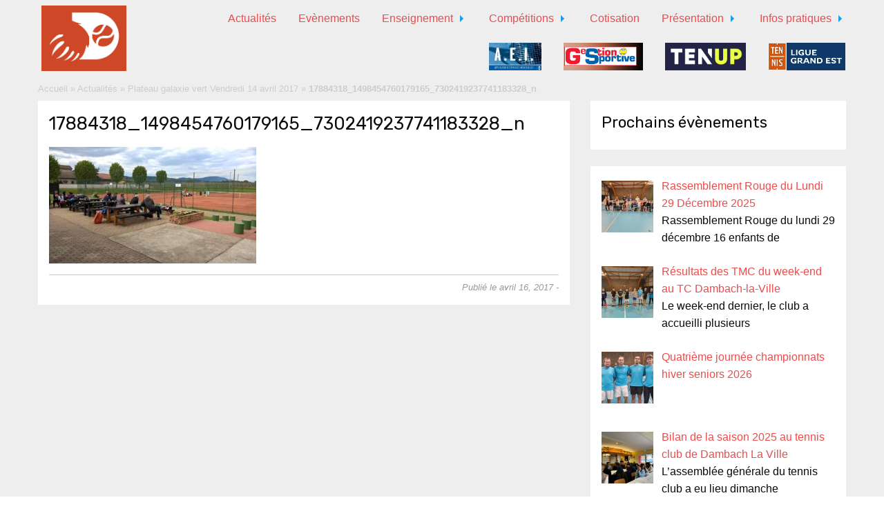

--- FILE ---
content_type: text/html; charset=UTF-8
request_url: https://www.tennisdambachlaville.fr/plateau-galaxie-vert-vendredi-14-avril-2017/17884318_1498454760179165_7302419237741183328_n/
body_size: 10863
content:
<!doctype html>

  <html class="no-js"  lang="fr-FR">

	<head>
		<meta charset="utf-8">
		
		<!-- Force IE to use the latest rendering engine available -->
		<meta http-equiv="X-UA-Compatible" content="IE=edge">

		<!-- Mobile Meta -->
		<meta name="viewport" content="width=device-width, initial-scale=1.0">
		<meta class="foundation-mq">
		
		<link href="https://fonts.googleapis.com/css?family=Rubik:300,400,500" rel="stylesheet" type="text/css" />
		
		<!-- If Site Icon isn't set in customizer -->
					<!-- Icons & Favicons -->
			<link rel="icon" href="https://www.tennisdambachlaville.fr/wp-content/themes/tennis-dlv/favicon.png">
			<link href="https://www.tennisdambachlaville.fr/wp-content/themes/tennis-dlv/assets/images/apple-icon-touch.png" rel="apple-touch-icon" />
			<!--[if IE]>
				<link rel="shortcut icon" href="https://www.tennisdambachlaville.fr/wp-content/themes/tennis-dlv/favicon.ico">
			<![endif]-->
			<meta name="msapplication-TileColor" content="#f01d4f">
			<meta name="msapplication-TileImage" content="https://www.tennisdambachlaville.fr/wp-content/themes/tennis-dlv/assets/images/win8-tile-icon.png">
	    	<meta name="theme-color" content="#121212">
	    
		<link rel="pingback" href="https://www.tennisdambachlaville.fr/xmlrpc.php">

		<meta name='robots' content='index, follow, max-image-preview:large, max-snippet:-1, max-video-preview:-1' />

	<!-- This site is optimized with the Yoast SEO plugin v26.8 - https://yoast.com/product/yoast-seo-wordpress/ -->
	<title>17884318_1498454760179165_7302419237741183328_n - Tennis Club de Dambach-la-Ville</title>
	<link rel="canonical" href="https://www.tennisdambachlaville.fr/plateau-galaxie-vert-vendredi-14-avril-2017/17884318_1498454760179165_7302419237741183328_n/" />
	<meta property="og:locale" content="fr_FR" />
	<meta property="og:type" content="article" />
	<meta property="og:title" content="17884318_1498454760179165_7302419237741183328_n - Tennis Club de Dambach-la-Ville" />
	<meta property="og:url" content="https://www.tennisdambachlaville.fr/plateau-galaxie-vert-vendredi-14-avril-2017/17884318_1498454760179165_7302419237741183328_n/" />
	<meta property="og:site_name" content="Tennis Club de Dambach-la-Ville" />
	<meta property="og:image" content="https://www.tennisdambachlaville.fr/plateau-galaxie-vert-vendredi-14-avril-2017/17884318_1498454760179165_7302419237741183328_n" />
	<meta property="og:image:width" content="960" />
	<meta property="og:image:height" content="540" />
	<meta property="og:image:type" content="image/jpeg" />
	<meta name="twitter:card" content="summary_large_image" />
	<script type="application/ld+json" class="yoast-schema-graph">{"@context":"https://schema.org","@graph":[{"@type":"WebPage","@id":"https://www.tennisdambachlaville.fr/plateau-galaxie-vert-vendredi-14-avril-2017/17884318_1498454760179165_7302419237741183328_n/","url":"https://www.tennisdambachlaville.fr/plateau-galaxie-vert-vendredi-14-avril-2017/17884318_1498454760179165_7302419237741183328_n/","name":"17884318_1498454760179165_7302419237741183328_n - Tennis Club de Dambach-la-Ville","isPartOf":{"@id":"https://www.tennisdambachlaville.fr/#website"},"primaryImageOfPage":{"@id":"https://www.tennisdambachlaville.fr/plateau-galaxie-vert-vendredi-14-avril-2017/17884318_1498454760179165_7302419237741183328_n/#primaryimage"},"image":{"@id":"https://www.tennisdambachlaville.fr/plateau-galaxie-vert-vendredi-14-avril-2017/17884318_1498454760179165_7302419237741183328_n/#primaryimage"},"thumbnailUrl":"https://www.tennisdambachlaville.fr/wp-content/uploads/2017/04/17884318_1498454760179165_7302419237741183328_n.jpg","datePublished":"2017-04-16T15:29:20+00:00","breadcrumb":{"@id":"https://www.tennisdambachlaville.fr/plateau-galaxie-vert-vendredi-14-avril-2017/17884318_1498454760179165_7302419237741183328_n/#breadcrumb"},"inLanguage":"fr-FR","potentialAction":[{"@type":"ReadAction","target":["https://www.tennisdambachlaville.fr/plateau-galaxie-vert-vendredi-14-avril-2017/17884318_1498454760179165_7302419237741183328_n/"]}]},{"@type":"ImageObject","inLanguage":"fr-FR","@id":"https://www.tennisdambachlaville.fr/plateau-galaxie-vert-vendredi-14-avril-2017/17884318_1498454760179165_7302419237741183328_n/#primaryimage","url":"https://www.tennisdambachlaville.fr/wp-content/uploads/2017/04/17884318_1498454760179165_7302419237741183328_n.jpg","contentUrl":"https://www.tennisdambachlaville.fr/wp-content/uploads/2017/04/17884318_1498454760179165_7302419237741183328_n.jpg","width":960,"height":540},{"@type":"BreadcrumbList","@id":"https://www.tennisdambachlaville.fr/plateau-galaxie-vert-vendredi-14-avril-2017/17884318_1498454760179165_7302419237741183328_n/#breadcrumb","itemListElement":[{"@type":"ListItem","position":1,"name":"Accueil","item":"https://www.tennisdambachlaville.fr/"},{"@type":"ListItem","position":2,"name":"Actualités","item":"https://www.tennisdambachlaville.fr/actus/actualites/"},{"@type":"ListItem","position":3,"name":"Plateau galaxie vert Vendredi 14 avril 2017","item":"https://www.tennisdambachlaville.fr/plateau-galaxie-vert-vendredi-14-avril-2017/"},{"@type":"ListItem","position":4,"name":"17884318_1498454760179165_7302419237741183328_n"}]},{"@type":"WebSite","@id":"https://www.tennisdambachlaville.fr/#website","url":"https://www.tennisdambachlaville.fr/","name":"Tennis Club de Dambach-la-Ville","description":"","potentialAction":[{"@type":"SearchAction","target":{"@type":"EntryPoint","urlTemplate":"https://www.tennisdambachlaville.fr/?s={search_term_string}"},"query-input":{"@type":"PropertyValueSpecification","valueRequired":true,"valueName":"search_term_string"}}],"inLanguage":"fr-FR"}]}</script>
	<!-- / Yoast SEO plugin. -->


<link rel='dns-prefetch' href='//www.googletagmanager.com' />
<link rel="alternate" type="application/rss+xml" title="Tennis Club de Dambach-la-Ville &raquo; Flux" href="https://www.tennisdambachlaville.fr/feed/" />
<link rel="alternate" type="application/rss+xml" title="Tennis Club de Dambach-la-Ville &raquo; Flux des commentaires" href="https://www.tennisdambachlaville.fr/comments/feed/" />
<link rel="alternate" type="application/rss+xml" title="Tennis Club de Dambach-la-Ville &raquo; 17884318_1498454760179165_7302419237741183328_n Flux des commentaires" href="https://www.tennisdambachlaville.fr/plateau-galaxie-vert-vendredi-14-avril-2017/17884318_1498454760179165_7302419237741183328_n/feed/" />
<link rel="alternate" title="oEmbed (JSON)" type="application/json+oembed" href="https://www.tennisdambachlaville.fr/wp-json/oembed/1.0/embed?url=https%3A%2F%2Fwww.tennisdambachlaville.fr%2Fplateau-galaxie-vert-vendredi-14-avril-2017%2F17884318_1498454760179165_7302419237741183328_n%2F" />
<link rel="alternate" title="oEmbed (XML)" type="text/xml+oembed" href="https://www.tennisdambachlaville.fr/wp-json/oembed/1.0/embed?url=https%3A%2F%2Fwww.tennisdambachlaville.fr%2Fplateau-galaxie-vert-vendredi-14-avril-2017%2F17884318_1498454760179165_7302419237741183328_n%2F&#038;format=xml" />
<style id='wp-img-auto-sizes-contain-inline-css' type='text/css'>
img:is([sizes=auto i],[sizes^="auto," i]){contain-intrinsic-size:3000px 1500px}
/*# sourceURL=wp-img-auto-sizes-contain-inline-css */
</style>
<style id='wp-emoji-styles-inline-css' type='text/css'>

	img.wp-smiley, img.emoji {
		display: inline !important;
		border: none !important;
		box-shadow: none !important;
		height: 1em !important;
		width: 1em !important;
		margin: 0 0.07em !important;
		vertical-align: -0.1em !important;
		background: none !important;
		padding: 0 !important;
	}
/*# sourceURL=wp-emoji-styles-inline-css */
</style>
<style id='wp-block-library-inline-css' type='text/css'>
:root{--wp-block-synced-color:#7a00df;--wp-block-synced-color--rgb:122,0,223;--wp-bound-block-color:var(--wp-block-synced-color);--wp-editor-canvas-background:#ddd;--wp-admin-theme-color:#007cba;--wp-admin-theme-color--rgb:0,124,186;--wp-admin-theme-color-darker-10:#006ba1;--wp-admin-theme-color-darker-10--rgb:0,107,160.5;--wp-admin-theme-color-darker-20:#005a87;--wp-admin-theme-color-darker-20--rgb:0,90,135;--wp-admin-border-width-focus:2px}@media (min-resolution:192dpi){:root{--wp-admin-border-width-focus:1.5px}}.wp-element-button{cursor:pointer}:root .has-very-light-gray-background-color{background-color:#eee}:root .has-very-dark-gray-background-color{background-color:#313131}:root .has-very-light-gray-color{color:#eee}:root .has-very-dark-gray-color{color:#313131}:root .has-vivid-green-cyan-to-vivid-cyan-blue-gradient-background{background:linear-gradient(135deg,#00d084,#0693e3)}:root .has-purple-crush-gradient-background{background:linear-gradient(135deg,#34e2e4,#4721fb 50%,#ab1dfe)}:root .has-hazy-dawn-gradient-background{background:linear-gradient(135deg,#faaca8,#dad0ec)}:root .has-subdued-olive-gradient-background{background:linear-gradient(135deg,#fafae1,#67a671)}:root .has-atomic-cream-gradient-background{background:linear-gradient(135deg,#fdd79a,#004a59)}:root .has-nightshade-gradient-background{background:linear-gradient(135deg,#330968,#31cdcf)}:root .has-midnight-gradient-background{background:linear-gradient(135deg,#020381,#2874fc)}:root{--wp--preset--font-size--normal:16px;--wp--preset--font-size--huge:42px}.has-regular-font-size{font-size:1em}.has-larger-font-size{font-size:2.625em}.has-normal-font-size{font-size:var(--wp--preset--font-size--normal)}.has-huge-font-size{font-size:var(--wp--preset--font-size--huge)}.has-text-align-center{text-align:center}.has-text-align-left{text-align:left}.has-text-align-right{text-align:right}.has-fit-text{white-space:nowrap!important}#end-resizable-editor-section{display:none}.aligncenter{clear:both}.items-justified-left{justify-content:flex-start}.items-justified-center{justify-content:center}.items-justified-right{justify-content:flex-end}.items-justified-space-between{justify-content:space-between}.screen-reader-text{border:0;clip-path:inset(50%);height:1px;margin:-1px;overflow:hidden;padding:0;position:absolute;width:1px;word-wrap:normal!important}.screen-reader-text:focus{background-color:#ddd;clip-path:none;color:#444;display:block;font-size:1em;height:auto;left:5px;line-height:normal;padding:15px 23px 14px;text-decoration:none;top:5px;width:auto;z-index:100000}html :where(.has-border-color){border-style:solid}html :where([style*=border-top-color]){border-top-style:solid}html :where([style*=border-right-color]){border-right-style:solid}html :where([style*=border-bottom-color]){border-bottom-style:solid}html :where([style*=border-left-color]){border-left-style:solid}html :where([style*=border-width]){border-style:solid}html :where([style*=border-top-width]){border-top-style:solid}html :where([style*=border-right-width]){border-right-style:solid}html :where([style*=border-bottom-width]){border-bottom-style:solid}html :where([style*=border-left-width]){border-left-style:solid}html :where(img[class*=wp-image-]){height:auto;max-width:100%}:where(figure){margin:0 0 1em}html :where(.is-position-sticky){--wp-admin--admin-bar--position-offset:var(--wp-admin--admin-bar--height,0px)}@media screen and (max-width:600px){html :where(.is-position-sticky){--wp-admin--admin-bar--position-offset:0px}}

/*# sourceURL=wp-block-library-inline-css */
</style><style id='global-styles-inline-css' type='text/css'>
:root{--wp--preset--aspect-ratio--square: 1;--wp--preset--aspect-ratio--4-3: 4/3;--wp--preset--aspect-ratio--3-4: 3/4;--wp--preset--aspect-ratio--3-2: 3/2;--wp--preset--aspect-ratio--2-3: 2/3;--wp--preset--aspect-ratio--16-9: 16/9;--wp--preset--aspect-ratio--9-16: 9/16;--wp--preset--color--black: #000000;--wp--preset--color--cyan-bluish-gray: #abb8c3;--wp--preset--color--white: #ffffff;--wp--preset--color--pale-pink: #f78da7;--wp--preset--color--vivid-red: #cf2e2e;--wp--preset--color--luminous-vivid-orange: #ff6900;--wp--preset--color--luminous-vivid-amber: #fcb900;--wp--preset--color--light-green-cyan: #7bdcb5;--wp--preset--color--vivid-green-cyan: #00d084;--wp--preset--color--pale-cyan-blue: #8ed1fc;--wp--preset--color--vivid-cyan-blue: #0693e3;--wp--preset--color--vivid-purple: #9b51e0;--wp--preset--gradient--vivid-cyan-blue-to-vivid-purple: linear-gradient(135deg,rgb(6,147,227) 0%,rgb(155,81,224) 100%);--wp--preset--gradient--light-green-cyan-to-vivid-green-cyan: linear-gradient(135deg,rgb(122,220,180) 0%,rgb(0,208,130) 100%);--wp--preset--gradient--luminous-vivid-amber-to-luminous-vivid-orange: linear-gradient(135deg,rgb(252,185,0) 0%,rgb(255,105,0) 100%);--wp--preset--gradient--luminous-vivid-orange-to-vivid-red: linear-gradient(135deg,rgb(255,105,0) 0%,rgb(207,46,46) 100%);--wp--preset--gradient--very-light-gray-to-cyan-bluish-gray: linear-gradient(135deg,rgb(238,238,238) 0%,rgb(169,184,195) 100%);--wp--preset--gradient--cool-to-warm-spectrum: linear-gradient(135deg,rgb(74,234,220) 0%,rgb(151,120,209) 20%,rgb(207,42,186) 40%,rgb(238,44,130) 60%,rgb(251,105,98) 80%,rgb(254,248,76) 100%);--wp--preset--gradient--blush-light-purple: linear-gradient(135deg,rgb(255,206,236) 0%,rgb(152,150,240) 100%);--wp--preset--gradient--blush-bordeaux: linear-gradient(135deg,rgb(254,205,165) 0%,rgb(254,45,45) 50%,rgb(107,0,62) 100%);--wp--preset--gradient--luminous-dusk: linear-gradient(135deg,rgb(255,203,112) 0%,rgb(199,81,192) 50%,rgb(65,88,208) 100%);--wp--preset--gradient--pale-ocean: linear-gradient(135deg,rgb(255,245,203) 0%,rgb(182,227,212) 50%,rgb(51,167,181) 100%);--wp--preset--gradient--electric-grass: linear-gradient(135deg,rgb(202,248,128) 0%,rgb(113,206,126) 100%);--wp--preset--gradient--midnight: linear-gradient(135deg,rgb(2,3,129) 0%,rgb(40,116,252) 100%);--wp--preset--font-size--small: 13px;--wp--preset--font-size--medium: 20px;--wp--preset--font-size--large: 36px;--wp--preset--font-size--x-large: 42px;--wp--preset--spacing--20: 0.44rem;--wp--preset--spacing--30: 0.67rem;--wp--preset--spacing--40: 1rem;--wp--preset--spacing--50: 1.5rem;--wp--preset--spacing--60: 2.25rem;--wp--preset--spacing--70: 3.38rem;--wp--preset--spacing--80: 5.06rem;--wp--preset--shadow--natural: 6px 6px 9px rgba(0, 0, 0, 0.2);--wp--preset--shadow--deep: 12px 12px 50px rgba(0, 0, 0, 0.4);--wp--preset--shadow--sharp: 6px 6px 0px rgba(0, 0, 0, 0.2);--wp--preset--shadow--outlined: 6px 6px 0px -3px rgb(255, 255, 255), 6px 6px rgb(0, 0, 0);--wp--preset--shadow--crisp: 6px 6px 0px rgb(0, 0, 0);}:where(.is-layout-flex){gap: 0.5em;}:where(.is-layout-grid){gap: 0.5em;}body .is-layout-flex{display: flex;}.is-layout-flex{flex-wrap: wrap;align-items: center;}.is-layout-flex > :is(*, div){margin: 0;}body .is-layout-grid{display: grid;}.is-layout-grid > :is(*, div){margin: 0;}:where(.wp-block-columns.is-layout-flex){gap: 2em;}:where(.wp-block-columns.is-layout-grid){gap: 2em;}:where(.wp-block-post-template.is-layout-flex){gap: 1.25em;}:where(.wp-block-post-template.is-layout-grid){gap: 1.25em;}.has-black-color{color: var(--wp--preset--color--black) !important;}.has-cyan-bluish-gray-color{color: var(--wp--preset--color--cyan-bluish-gray) !important;}.has-white-color{color: var(--wp--preset--color--white) !important;}.has-pale-pink-color{color: var(--wp--preset--color--pale-pink) !important;}.has-vivid-red-color{color: var(--wp--preset--color--vivid-red) !important;}.has-luminous-vivid-orange-color{color: var(--wp--preset--color--luminous-vivid-orange) !important;}.has-luminous-vivid-amber-color{color: var(--wp--preset--color--luminous-vivid-amber) !important;}.has-light-green-cyan-color{color: var(--wp--preset--color--light-green-cyan) !important;}.has-vivid-green-cyan-color{color: var(--wp--preset--color--vivid-green-cyan) !important;}.has-pale-cyan-blue-color{color: var(--wp--preset--color--pale-cyan-blue) !important;}.has-vivid-cyan-blue-color{color: var(--wp--preset--color--vivid-cyan-blue) !important;}.has-vivid-purple-color{color: var(--wp--preset--color--vivid-purple) !important;}.has-black-background-color{background-color: var(--wp--preset--color--black) !important;}.has-cyan-bluish-gray-background-color{background-color: var(--wp--preset--color--cyan-bluish-gray) !important;}.has-white-background-color{background-color: var(--wp--preset--color--white) !important;}.has-pale-pink-background-color{background-color: var(--wp--preset--color--pale-pink) !important;}.has-vivid-red-background-color{background-color: var(--wp--preset--color--vivid-red) !important;}.has-luminous-vivid-orange-background-color{background-color: var(--wp--preset--color--luminous-vivid-orange) !important;}.has-luminous-vivid-amber-background-color{background-color: var(--wp--preset--color--luminous-vivid-amber) !important;}.has-light-green-cyan-background-color{background-color: var(--wp--preset--color--light-green-cyan) !important;}.has-vivid-green-cyan-background-color{background-color: var(--wp--preset--color--vivid-green-cyan) !important;}.has-pale-cyan-blue-background-color{background-color: var(--wp--preset--color--pale-cyan-blue) !important;}.has-vivid-cyan-blue-background-color{background-color: var(--wp--preset--color--vivid-cyan-blue) !important;}.has-vivid-purple-background-color{background-color: var(--wp--preset--color--vivid-purple) !important;}.has-black-border-color{border-color: var(--wp--preset--color--black) !important;}.has-cyan-bluish-gray-border-color{border-color: var(--wp--preset--color--cyan-bluish-gray) !important;}.has-white-border-color{border-color: var(--wp--preset--color--white) !important;}.has-pale-pink-border-color{border-color: var(--wp--preset--color--pale-pink) !important;}.has-vivid-red-border-color{border-color: var(--wp--preset--color--vivid-red) !important;}.has-luminous-vivid-orange-border-color{border-color: var(--wp--preset--color--luminous-vivid-orange) !important;}.has-luminous-vivid-amber-border-color{border-color: var(--wp--preset--color--luminous-vivid-amber) !important;}.has-light-green-cyan-border-color{border-color: var(--wp--preset--color--light-green-cyan) !important;}.has-vivid-green-cyan-border-color{border-color: var(--wp--preset--color--vivid-green-cyan) !important;}.has-pale-cyan-blue-border-color{border-color: var(--wp--preset--color--pale-cyan-blue) !important;}.has-vivid-cyan-blue-border-color{border-color: var(--wp--preset--color--vivid-cyan-blue) !important;}.has-vivid-purple-border-color{border-color: var(--wp--preset--color--vivid-purple) !important;}.has-vivid-cyan-blue-to-vivid-purple-gradient-background{background: var(--wp--preset--gradient--vivid-cyan-blue-to-vivid-purple) !important;}.has-light-green-cyan-to-vivid-green-cyan-gradient-background{background: var(--wp--preset--gradient--light-green-cyan-to-vivid-green-cyan) !important;}.has-luminous-vivid-amber-to-luminous-vivid-orange-gradient-background{background: var(--wp--preset--gradient--luminous-vivid-amber-to-luminous-vivid-orange) !important;}.has-luminous-vivid-orange-to-vivid-red-gradient-background{background: var(--wp--preset--gradient--luminous-vivid-orange-to-vivid-red) !important;}.has-very-light-gray-to-cyan-bluish-gray-gradient-background{background: var(--wp--preset--gradient--very-light-gray-to-cyan-bluish-gray) !important;}.has-cool-to-warm-spectrum-gradient-background{background: var(--wp--preset--gradient--cool-to-warm-spectrum) !important;}.has-blush-light-purple-gradient-background{background: var(--wp--preset--gradient--blush-light-purple) !important;}.has-blush-bordeaux-gradient-background{background: var(--wp--preset--gradient--blush-bordeaux) !important;}.has-luminous-dusk-gradient-background{background: var(--wp--preset--gradient--luminous-dusk) !important;}.has-pale-ocean-gradient-background{background: var(--wp--preset--gradient--pale-ocean) !important;}.has-electric-grass-gradient-background{background: var(--wp--preset--gradient--electric-grass) !important;}.has-midnight-gradient-background{background: var(--wp--preset--gradient--midnight) !important;}.has-small-font-size{font-size: var(--wp--preset--font-size--small) !important;}.has-medium-font-size{font-size: var(--wp--preset--font-size--medium) !important;}.has-large-font-size{font-size: var(--wp--preset--font-size--large) !important;}.has-x-large-font-size{font-size: var(--wp--preset--font-size--x-large) !important;}
/*# sourceURL=global-styles-inline-css */
</style>

<style id='classic-theme-styles-inline-css' type='text/css'>
/*! This file is auto-generated */
.wp-block-button__link{color:#fff;background-color:#32373c;border-radius:9999px;box-shadow:none;text-decoration:none;padding:calc(.667em + 2px) calc(1.333em + 2px);font-size:1.125em}.wp-block-file__button{background:#32373c;color:#fff;text-decoration:none}
/*# sourceURL=/wp-includes/css/classic-themes.min.css */
</style>
<link rel='stylesheet' id='contact-form-7-css' href='https://www.tennisdambachlaville.fr/wp-content/plugins/contact-form-7/includes/css/styles.css?ver=6.1.4' type='text/css' media='all' />
<style id='contact-form-7-inline-css' type='text/css'>
.wpcf7 .wpcf7-recaptcha iframe {margin-bottom: 0;}.wpcf7 .wpcf7-recaptcha[data-align="center"] > div {margin: 0 auto;}.wpcf7 .wpcf7-recaptcha[data-align="right"] > div {margin: 0 0 0 auto;}
/*# sourceURL=contact-form-7-inline-css */
</style>
<link rel='stylesheet' id='contact-info-css' href='https://www.tennisdambachlaville.fr/wp-content/plugins/simple-contact-info/css/contact-info-frondend.css?ver=1.0' type='text/css' media='all' />
<link rel='stylesheet' id='recent-posts-widget-with-thumbnails-public-style-css' href='https://www.tennisdambachlaville.fr/wp-content/plugins/recent-posts-widget-with-thumbnails/public.css?ver=7.1.1' type='text/css' media='all' />
<link rel='stylesheet' id='simple-social-icons-font-css' href='https://www.tennisdambachlaville.fr/wp-content/plugins/simple-social-icons/css/style.css?ver=4.0.0' type='text/css' media='all' />
<link rel='stylesheet' id='tablepress-default-css' href='https://www.tennisdambachlaville.fr/wp-content/plugins/tablepress/css/build/default.css?ver=3.2.6' type='text/css' media='all' />
<link rel='stylesheet' id='motion-ui-css-css' href='https://www.tennisdambachlaville.fr/wp-content/themes/tennis-dlv/vendor/motion-ui/dist/motion-ui.min.css?ver=6.9' type='text/css' media='all' />
<link rel='stylesheet' id='foundation-css-css' href='https://www.tennisdambachlaville.fr/wp-content/themes/tennis-dlv/vendor/foundation-sites/dist/foundation.min.css?ver=6.9' type='text/css' media='all' />
<link rel='stylesheet' id='site-css-css' href='https://www.tennisdambachlaville.fr/wp-content/themes/tennis-dlv/assets/css/style.css?ver=6.9' type='text/css' media='all' />
<link rel='stylesheet' id='symbioseo-css-css' href='https://www.tennisdambachlaville.fr/wp-content/themes/tennis-dlv/assets/css/symbioseo.css?ver=6.9' type='text/css' media='all' />
<script type="text/javascript" src="https://www.tennisdambachlaville.fr/wp-includes/js/jquery/jquery.min.js?ver=3.7.1" id="jquery-core-js"></script>
<script type="text/javascript" src="https://www.tennisdambachlaville.fr/wp-includes/js/jquery/jquery-migrate.min.js?ver=3.4.1" id="jquery-migrate-js"></script>
<link rel="https://api.w.org/" href="https://www.tennisdambachlaville.fr/wp-json/" /><link rel="alternate" title="JSON" type="application/json" href="https://www.tennisdambachlaville.fr/wp-json/wp/v2/media/2014" /><link rel='shortlink' href='https://www.tennisdambachlaville.fr/?p=2014' />
<meta name="generator" content="Site Kit by Google 1.170.0" />
		<!-- Drop Google Analytics here -->
		<!-- end analytics -->

	</head>
	
	<!-- Uncomment this line if using the Off-Canvas Menu --> 
		
	<body data-rsssl=1 class="attachment wp-singular attachment-template-default single single-attachment postid-2014 attachmentid-2014 attachment-jpeg wp-theme-tennis-dlv">

		<div class="off-canvas-wrapper">
			
			<div class="off-canvas-wrapper-inner" data-off-canvas-wrapper>
				
				<div class="off-canvas position-right" id="off-canvas" data-off-canvas data-position="right">
	<ul id="menu-menu-principal" class="vertical menu" data-accordion-menu><li id="menu-item-11" class="menu-item menu-item-type-post_type menu-item-object-page current_page_parent menu-item-11"><a href="https://www.tennisdambachlaville.fr/actualites/">Actualités</a></li>
<li id="menu-item-13" class="menu-item menu-item-type-post_type menu-item-object-page menu-item-13"><a href="https://www.tennisdambachlaville.fr/evenements/">Evènements</a></li>
<li id="menu-item-85" class="menu-item menu-item-type-post_type menu-item-object-page menu-item-has-children menu-item-85"><a href="https://www.tennisdambachlaville.fr/enseignement/">Enseignement</a>
<ul class="vertical nested menu">
	<li id="menu-item-87" class="menu-item menu-item-type-post_type menu-item-object-page menu-item-87"><a href="https://www.tennisdambachlaville.fr/enseignement/equipe-pedagogique/">L&rsquo;équipe pédagogique</a></li>
	<li id="menu-item-86" class="menu-item menu-item-type-post_type menu-item-object-page menu-item-86"><a href="https://www.tennisdambachlaville.fr/enseignement/lecole-de-tennis-jeune/">L&rsquo;école de tennis jeune</a></li>
	<li id="menu-item-102" class="menu-item menu-item-type-post_type menu-item-object-page menu-item-102"><a href="https://www.tennisdambachlaville.fr/enseignement/les-cours-adultes/">Les cours adultes</a></li>
	<li id="menu-item-121" class="menu-item menu-item-type-post_type menu-item-object-page menu-item-121"><a href="https://www.tennisdambachlaville.fr/enseignement/lecons-individuelles/">Leçons individuelles</a></li>
	<li id="menu-item-120" class="menu-item menu-item-type-post_type menu-item-object-page menu-item-120"><a href="https://www.tennisdambachlaville.fr/enseignement/les-stages/">Les stages</a></li>
</ul>
</li>
<li id="menu-item-103" class="menu-item menu-item-type-post_type menu-item-object-page menu-item-has-children menu-item-103"><a href="https://www.tennisdambachlaville.fr/competitions/">Compétitions</a>
<ul class="vertical nested menu">
	<li id="menu-item-112" class="menu-item menu-item-type-post_type menu-item-object-page menu-item-112"><a href="https://www.tennisdambachlaville.fr/competitions/les-tournois-jeunes/">Les tournois jeunes</a></li>
	<li id="menu-item-113" class="menu-item menu-item-type-post_type menu-item-object-page menu-item-113"><a href="https://www.tennisdambachlaville.fr/competitions/les-championnats-par-equipes-jeunes/">Les championnats par équipes jeunes</a></li>
	<li id="menu-item-114" class="menu-item menu-item-type-post_type menu-item-object-page menu-item-114"><a href="https://www.tennisdambachlaville.fr/competitions/les-tournois-adultes/">Les tournois adultes</a></li>
	<li id="menu-item-111" class="menu-item menu-item-type-post_type menu-item-object-page menu-item-111"><a href="https://www.tennisdambachlaville.fr/competitions/les-championnats-par-equipes-adultes/">Les championnats par équipes adultes</a></li>
</ul>
</li>
<li id="menu-item-41" class="menu-item menu-item-type-post_type menu-item-object-page menu-item-41"><a href="https://www.tennisdambachlaville.fr/cotisation/">Cotisation</a></li>
<li id="menu-item-30" class="menu-item menu-item-type-post_type menu-item-object-page menu-item-has-children menu-item-30"><a href="https://www.tennisdambachlaville.fr/presentation/">Présentation</a>
<ul class="vertical nested menu">
	<li id="menu-item-32" class="menu-item menu-item-type-post_type menu-item-object-page menu-item-32"><a href="https://www.tennisdambachlaville.fr/presentation/infrastructures/">Infrastructures</a></li>
	<li id="menu-item-33" class="menu-item menu-item-type-post_type menu-item-object-page menu-item-33"><a href="https://www.tennisdambachlaville.fr/presentation/comite/">Comité</a></li>
</ul>
</li>
<li id="menu-item-12" class="menu-item menu-item-type-post_type menu-item-object-page menu-item-has-children menu-item-12"><a href="https://www.tennisdambachlaville.fr/infos-pratiques/">Infos pratiques</a>
<ul class="vertical nested menu">
	<li id="menu-item-42" class="menu-item menu-item-type-post_type menu-item-object-page menu-item-42"><a href="https://www.tennisdambachlaville.fr/infos-pratiques/reservation/">Réservation</a></li>
	<li id="menu-item-34" class="menu-item menu-item-type-post_type menu-item-object-page menu-item-34"><a href="https://www.tennisdambachlaville.fr/infos-pratiques/nos-partenaires/">Nos Partenaires</a></li>
	<li id="menu-item-35" class="menu-item menu-item-type-post_type menu-item-object-page menu-item-35"><a href="https://www.tennisdambachlaville.fr/infos-pratiques/nous-contacter/">Nous contacter</a></li>
	<li id="menu-item-746" class="menu-item menu-item-type-post_type menu-item-object-page menu-item-746"><a href="https://www.tennisdambachlaville.fr/infos-pratiques/balle-au-rebond/">Balle au rebond</a></li>
</ul>
</li>
</ul></div>				
				<div class="off-canvas-content" data-off-canvas-content>
					
					<header class="header" role="banner">
							
						 <!-- This navs will be applied to the topbar, above all content 
							  To see additional nav styles, visit the /parts directory -->
						 <!-- By default, this menu will use off-canvas for small
	 and a topbar for medium-up -->

<div class="top-bar" id="top-bar-menu">
	<div class="row">
		<div class="top-bar-left float-left">
			<img src="https://www.tennisdambachlaville.fr/wp-content/uploads/2019/05/logo-tcdlv-e1557835866502.jpg" alt="Tennis Club de Dambach-la-Ville" title="Tennis Club de Dambach-la-Ville" style="float: left; height: 95px; margin-left: 20px;" />
		</div>
		<div class="top-bar-right show-for-medium">
			<ul id="menu-menu-principal-1" class="vertical medium-horizontal menu" data-responsive-menu="accordion medium-dropdown"><li class="menu-item menu-item-type-post_type menu-item-object-page current_page_parent menu-item-11"><a href="https://www.tennisdambachlaville.fr/actualites/">Actualités</a></li>
<li class="menu-item menu-item-type-post_type menu-item-object-page menu-item-13"><a href="https://www.tennisdambachlaville.fr/evenements/">Evènements</a></li>
<li class="menu-item menu-item-type-post_type menu-item-object-page menu-item-has-children menu-item-85"><a href="https://www.tennisdambachlaville.fr/enseignement/">Enseignement</a>
<ul class="menu">
	<li class="menu-item menu-item-type-post_type menu-item-object-page menu-item-87"><a href="https://www.tennisdambachlaville.fr/enseignement/equipe-pedagogique/">L&rsquo;équipe pédagogique</a></li>
	<li class="menu-item menu-item-type-post_type menu-item-object-page menu-item-86"><a href="https://www.tennisdambachlaville.fr/enseignement/lecole-de-tennis-jeune/">L&rsquo;école de tennis jeune</a></li>
	<li class="menu-item menu-item-type-post_type menu-item-object-page menu-item-102"><a href="https://www.tennisdambachlaville.fr/enseignement/les-cours-adultes/">Les cours adultes</a></li>
	<li class="menu-item menu-item-type-post_type menu-item-object-page menu-item-121"><a href="https://www.tennisdambachlaville.fr/enseignement/lecons-individuelles/">Leçons individuelles</a></li>
	<li class="menu-item menu-item-type-post_type menu-item-object-page menu-item-120"><a href="https://www.tennisdambachlaville.fr/enseignement/les-stages/">Les stages</a></li>
</ul>
</li>
<li class="menu-item menu-item-type-post_type menu-item-object-page menu-item-has-children menu-item-103"><a href="https://www.tennisdambachlaville.fr/competitions/">Compétitions</a>
<ul class="menu">
	<li class="menu-item menu-item-type-post_type menu-item-object-page menu-item-112"><a href="https://www.tennisdambachlaville.fr/competitions/les-tournois-jeunes/">Les tournois jeunes</a></li>
	<li class="menu-item menu-item-type-post_type menu-item-object-page menu-item-113"><a href="https://www.tennisdambachlaville.fr/competitions/les-championnats-par-equipes-jeunes/">Les championnats par équipes jeunes</a></li>
	<li class="menu-item menu-item-type-post_type menu-item-object-page menu-item-114"><a href="https://www.tennisdambachlaville.fr/competitions/les-tournois-adultes/">Les tournois adultes</a></li>
	<li class="menu-item menu-item-type-post_type menu-item-object-page menu-item-111"><a href="https://www.tennisdambachlaville.fr/competitions/les-championnats-par-equipes-adultes/">Les championnats par équipes adultes</a></li>
</ul>
</li>
<li class="menu-item menu-item-type-post_type menu-item-object-page menu-item-41"><a href="https://www.tennisdambachlaville.fr/cotisation/">Cotisation</a></li>
<li class="menu-item menu-item-type-post_type menu-item-object-page menu-item-has-children menu-item-30"><a href="https://www.tennisdambachlaville.fr/presentation/">Présentation</a>
<ul class="menu">
	<li class="menu-item menu-item-type-post_type menu-item-object-page menu-item-32"><a href="https://www.tennisdambachlaville.fr/presentation/infrastructures/">Infrastructures</a></li>
	<li class="menu-item menu-item-type-post_type menu-item-object-page menu-item-33"><a href="https://www.tennisdambachlaville.fr/presentation/comite/">Comité</a></li>
</ul>
</li>
<li class="menu-item menu-item-type-post_type menu-item-object-page menu-item-has-children menu-item-12"><a href="https://www.tennisdambachlaville.fr/infos-pratiques/">Infos pratiques</a>
<ul class="menu">
	<li class="menu-item menu-item-type-post_type menu-item-object-page menu-item-42"><a href="https://www.tennisdambachlaville.fr/infos-pratiques/reservation/">Réservation</a></li>
	<li class="menu-item menu-item-type-post_type menu-item-object-page menu-item-34"><a href="https://www.tennisdambachlaville.fr/infos-pratiques/nos-partenaires/">Nos Partenaires</a></li>
	<li class="menu-item menu-item-type-post_type menu-item-object-page menu-item-35"><a href="https://www.tennisdambachlaville.fr/infos-pratiques/nous-contacter/">Nous contacter</a></li>
	<li class="menu-item menu-item-type-post_type menu-item-object-page menu-item-746"><a href="https://www.tennisdambachlaville.fr/infos-pratiques/balle-au-rebond/">Balle au rebond</a></li>
</ul>
</li>
</ul>			
						<ul id="menu-perso" class="float-right">
				<li>
					<a href="http://www.ei.applipub-fft.fr/" title="AEI Grands Publics" target="_blank">
						<img src="https://www.tennisdambachlaville.fr/wp-content/themes/tennis-dlv/assets/images/aei.jpg" alt="AEI Grands Publics" title="AEI Grands Publics" /></a>
				</li>
				<li>
					<a href="http://www.gs.applipub-fft.fr/" title="Gestion des championnats" target="_blank">
						<img src="https://www.tennisdambachlaville.fr/wp-content/themes/tennis-dlv/assets/images/gestion-sportive.jpg" alt="Gestion des championnats" title="Gestion des championnats" /></a>
				</li>
				<li>
					<a href="https://tenup.fft.fr/palmares/139693" title="Tenup" target="_blank">
						<img src="https://www.tennisdambachlaville.fr/wp-content/themes/tennis-dlv/assets/images/tenup.jpg" alt="Tenup" title="Tenup" /></a>
				</li>
				<li>
					<a href="https://www.ligue-grandest-fft.fr/" title="Ligue Grand Est de Tennis" target="_blank" style="display: block; background-color: #0e3969; padding-right: 5px;">
						<img src="https://www.tennisdambachlaville.fr/wp-content/themes/tennis-dlv/assets/images/ligue-fft-grand-est.jpg" alt="Ligue Grand Est de Tennis" title="Ligue Grand Est de Tennis" /></a>
				</li>
			</ul>
		</div>
		<div class="top-bar-right float-right show-for-small-only">
			<ul class="menu">
				<!-- <li><button class="menu-icon" type="button" data-toggle="off-canvas"></button></li> -->
				<li><a data-toggle="off-canvas">Menu</a></li>
			</ul>
		</div>
	</div>
</div>		 	
					</header> <!-- end .header -->
					
					<div class="breadcrumbs"><div class="row"><div class="large-12 columns"><span><span><a href="https://www.tennisdambachlaville.fr/">Accueil</a></span> » <span><a href="https://www.tennisdambachlaville.fr/actus/actualites/">Actualités</a></span> » <span><a href="https://www.tennisdambachlaville.fr/plateau-galaxie-vert-vendredi-14-avril-2017/">Plateau galaxie vert Vendredi 14 avril 2017</a></span> » <span class="breadcrumb_last" aria-current="page"><strong>17884318_1498454760179165_7302419237741183328_n</strong></span></span></div></div></div>			
<div id="content">
	<div id="inner-content" class="row">
	    <main id="main" class="large-8 medium-8 columns" role="main">
			<div class="inner-section">
								<article id="post-2014" class="post-2014 attachment type-attachment status-inherit hentry wp-sticky" role="article" itemscope itemtype="http://schema.org/BlogPosting">
					<header class="article-header">	
						<h1 class="entry-title single-title" itemprop="headline">17884318_1498454760179165_7302419237741183328_n</h1>
					</header> <!-- end article header -->
					
					<section class="entry-content" itemprop="articleBody">
						<p class="text-center"></p>
						
						<p class="attachment"><a href='https://www.tennisdambachlaville.fr/wp-content/uploads/2017/04/17884318_1498454760179165_7302419237741183328_n.jpg'><img fetchpriority="high" decoding="async" width="300" height="169" src="https://www.tennisdambachlaville.fr/wp-content/uploads/2017/04/17884318_1498454760179165_7302419237741183328_n-300x169.jpg" class="attachment-medium size-medium" alt="" srcset="https://www.tennisdambachlaville.fr/wp-content/uploads/2017/04/17884318_1498454760179165_7302419237741183328_n-300x169.jpg 300w, https://www.tennisdambachlaville.fr/wp-content/uploads/2017/04/17884318_1498454760179165_7302419237741183328_n-768x432.jpg 768w, https://www.tennisdambachlaville.fr/wp-content/uploads/2017/04/17884318_1498454760179165_7302419237741183328_n.jpg 960w" sizes="(max-width: 300px) 100vw, 300px" /></a></p>
					</section>
					
					<div class="byline text-right">
						Publié le avril 16, 2017 - 					</div>
				</article>
			    			</div>
		</main>
		
	    <div id="sidebar1" class="sidebar large-4 medium-4 columns" role="complementary">
	<div class="inner-section">
		<h2>Prochains évènements</h2>
	</div>
	<br />
	
		<div id="recent-posts-widget-with-thumbnails-2" class="widget recent-posts-widget-with-thumbnails">
<div id="rpwwt-recent-posts-widget-with-thumbnails-2" class="rpwwt-widget">
	<ul>
		<li><a href="https://www.tennisdambachlaville.fr/rassemblement-rouge-du-lundi-29-decembre-2025/"><img width="75" height="75" src="https://www.tennisdambachlaville.fr/wp-content/uploads/2026/01/605530968_1303949298396668_3768397526651636438_n-125x125.jpg" class="attachment-75x75 size-75x75 wp-post-image" alt="" decoding="async" loading="lazy" srcset="https://www.tennisdambachlaville.fr/wp-content/uploads/2026/01/605530968_1303949298396668_3768397526651636438_n-125x125.jpg 125w, https://www.tennisdambachlaville.fr/wp-content/uploads/2026/01/605530968_1303949298396668_3768397526651636438_n-150x150.jpg 150w" sizes="auto, (max-width: 75px) 100vw, 75px" /><span class="rpwwt-post-title">Rassemblement Rouge du Lundi 29 Décembre 2025</span></a><div class="rpwwt-post-excerpt">Rassemblement Rouge du lundi 29 décembre 16 enfants de <span class="rpwwt-post-excerpt-more"></span></div></li>
		<li><a href="https://www.tennisdambachlaville.fr/resultats-des-tmc-du-week-end-au-tc-dambach-la-ville/"><img width="75" height="75" src="https://www.tennisdambachlaville.fr/wp-content/uploads/2026/01/611473287_1307213811403550_4717371455667870181_n-1-125x125.jpg" class="attachment-75x75 size-75x75 wp-post-image" alt="" decoding="async" loading="lazy" srcset="https://www.tennisdambachlaville.fr/wp-content/uploads/2026/01/611473287_1307213811403550_4717371455667870181_n-1-125x125.jpg 125w, https://www.tennisdambachlaville.fr/wp-content/uploads/2026/01/611473287_1307213811403550_4717371455667870181_n-1-150x150.jpg 150w" sizes="auto, (max-width: 75px) 100vw, 75px" /><span class="rpwwt-post-title">Résultats des TMC du week-end au TC Dambach-la-Ville</span></a><div class="rpwwt-post-excerpt">Le week-end dernier, le club a accueilli plusieurs <span class="rpwwt-post-excerpt-more"></span></div></li>
		<li><a href="https://www.tennisdambachlaville.fr/quatrieme-journee-championnats-hiver-seniors-2026/"><img width="75" height="75" src="https://www.tennisdambachlaville.fr/wp-content/uploads/2026/01/IMG-20260111-WA0005-125x125.jpg" class="attachment-75x75 size-75x75 wp-post-image" alt="" decoding="async" loading="lazy" srcset="https://www.tennisdambachlaville.fr/wp-content/uploads/2026/01/IMG-20260111-WA0005-125x125.jpg 125w, https://www.tennisdambachlaville.fr/wp-content/uploads/2026/01/IMG-20260111-WA0005-150x150.jpg 150w" sizes="auto, (max-width: 75px) 100vw, 75px" /><span class="rpwwt-post-title">Quatrième journée championnats hiver seniors 2026</span></a><div class="rpwwt-post-excerpt"></div></li>
		<li><a href="https://www.tennisdambachlaville.fr/bilan-de-la-saison-2025-au-tennis-club-de-dambach-la-ville/"><img width="75" height="75" src="https://www.tennisdambachlaville.fr/wp-content/uploads/2025/12/583322050_1270128605112071_8349287823951981998_n-125x125.jpg" class="attachment-75x75 size-75x75 wp-post-image" alt="" decoding="async" loading="lazy" srcset="https://www.tennisdambachlaville.fr/wp-content/uploads/2025/12/583322050_1270128605112071_8349287823951981998_n-125x125.jpg 125w, https://www.tennisdambachlaville.fr/wp-content/uploads/2025/12/583322050_1270128605112071_8349287823951981998_n-150x150.jpg 150w" sizes="auto, (max-width: 75px) 100vw, 75px" /><span class="rpwwt-post-title">Bilan de la saison 2025 au tennis club de Dambach La Ville</span></a><div class="rpwwt-post-excerpt">L’assemblée générale du tennis club a eu lieu dimanche <span class="rpwwt-post-excerpt-more"></span></div></li>
		<li><a href="https://www.tennisdambachlaville.fr/troisieme-journee-championnats-hiver-seniors-2026/"><img width="75" height="75" src="https://www.tennisdambachlaville.fr/wp-content/uploads/2025/12/IMG-20251214-WA0018-125x125.jpg" class="attachment-75x75 size-75x75 wp-post-image" alt="" decoding="async" loading="lazy" srcset="https://www.tennisdambachlaville.fr/wp-content/uploads/2025/12/IMG-20251214-WA0018-125x125.jpg 125w, https://www.tennisdambachlaville.fr/wp-content/uploads/2025/12/IMG-20251214-WA0018-150x150.jpg 150w" sizes="auto, (max-width: 75px) 100vw, 75px" /><span class="rpwwt-post-title">Troisième journée championnats hiver seniors 2026</span></a><div class="rpwwt-post-excerpt"></div></li>
	</ul>
</div><!-- .rpwwt-widget -->
</div>
	
</div>	</div>
</div>

					<footer class="footer" role="contentinfo">
						<div id="inner-footer" class="row">
							<section id="sci_address_widget-2" class="large-3 text-center columns widget_sci_address_widget"><div class="inner-section"><h4 class="widget-title">Club House - Tennis</h4>			<div class="sci-address">
				<p class="sci-address-street">Route Ebersheim</p>				<p class="sci-address-city">Dambach-la-Ville</p>															</div>
		</div></section><section id="sci_info_widget-2" class="large-3 text-center columns widget_sci_info_widget"><div class="inner-section"><h4 class="widget-title">Nous contacter</h4>		<div class="sci-contact">
			
			
			
							<p class="sci-address-email">
											<span>Email: </span>
										<a href="mailto:g.hegmann@wanadoo.fr" rel="nofollow">g.hegmann@wanadoo.fr</a>
				</p>
					</div>
		</div></section><section id="sci_googlemaps_widget-2" class="large-3 text-center columns widget_sci_googlemaps_widget"><div class="inner-section">		<div class="sci-google-widget">
							<img src="https://maps.googleapis.com/maps/api/staticmap?
				center=++Dambach-la-Ville+Route+Ebersheim&amp;
				zoom=10&amp;
				size=250x250&amp;
				maptype=roadmap&amp;
				markers=color:red%7Clabel:S%7C++Dambach-la-Ville+Route+Ebersheim&amp;
				sensor=false">
					</div>
		</div></section><section id="widget_sp_image-2" class="large-3 text-center columns widget_sp_image"><div class="inner-section"><h4 class="widget-title">Tennis Pro</h4><a href="http://www.tennispro.fr" target="_blank" class="widget_sp_image-image-link" title="Tennis Pro"><img width="381" height="132" alt="Tennis Pro" class="attachment-full aligncenter" style="max-width: 100%;" srcset="https://www.tennisdambachlaville.fr/wp-content/uploads/2016/02/tennis-pro-logo.png 381w, https://www.tennisdambachlaville.fr/wp-content/uploads/2016/02/tennis-pro-logo-300x104.png 300w" sizes="(max-width: 381px) 100vw, 381px" src="https://www.tennisdambachlaville.fr/wp-content/uploads/2016/02/tennis-pro-logo.png" /></a></div></section>							
							<div class="large-12 medium-12 columns">
								<nav role="navigation">
		    								    					</nav>
		    				</div>
							<div class="large-12 columns large-text-right small-text-center">
								<p class="source-org copyright">&copy; 2026 Tennis Club de Dambach-la-Ville.</p>
							</div>
						</div> <!-- end #inner-footer -->
					</footer> <!-- end .footer -->
				</div>  <!-- end .main-content -->
			</div> <!-- end .off-canvas-wrapper-inner -->
		</div> <!-- end .off-canvas-wrapper -->
		<script type="speculationrules">
{"prefetch":[{"source":"document","where":{"and":[{"href_matches":"/*"},{"not":{"href_matches":["/wp-*.php","/wp-admin/*","/wp-content/uploads/*","/wp-content/*","/wp-content/plugins/*","/wp-content/themes/tennis-dlv/*","/*\\?(.+)"]}},{"not":{"selector_matches":"a[rel~=\"nofollow\"]"}},{"not":{"selector_matches":".no-prefetch, .no-prefetch a"}}]},"eagerness":"conservative"}]}
</script>
<style type="text/css" media="screen"></style><script type="text/javascript" src="https://www.tennisdambachlaville.fr/wp-includes/js/dist/hooks.min.js?ver=dd5603f07f9220ed27f1" id="wp-hooks-js"></script>
<script type="text/javascript" src="https://www.tennisdambachlaville.fr/wp-includes/js/dist/i18n.min.js?ver=c26c3dc7bed366793375" id="wp-i18n-js"></script>
<script type="text/javascript" id="wp-i18n-js-after">
/* <![CDATA[ */
wp.i18n.setLocaleData( { 'text direction\u0004ltr': [ 'ltr' ] } );
//# sourceURL=wp-i18n-js-after
/* ]]> */
</script>
<script type="text/javascript" src="https://www.tennisdambachlaville.fr/wp-content/plugins/contact-form-7/includes/swv/js/index.js?ver=6.1.4" id="swv-js"></script>
<script type="text/javascript" id="contact-form-7-js-translations">
/* <![CDATA[ */
( function( domain, translations ) {
	var localeData = translations.locale_data[ domain ] || translations.locale_data.messages;
	localeData[""].domain = domain;
	wp.i18n.setLocaleData( localeData, domain );
} )( "contact-form-7", {"translation-revision-date":"2025-02-06 12:02:14+0000","generator":"GlotPress\/4.0.1","domain":"messages","locale_data":{"messages":{"":{"domain":"messages","plural-forms":"nplurals=2; plural=n > 1;","lang":"fr"},"This contact form is placed in the wrong place.":["Ce formulaire de contact est plac\u00e9 dans un mauvais endroit."],"Error:":["Erreur\u00a0:"]}},"comment":{"reference":"includes\/js\/index.js"}} );
//# sourceURL=contact-form-7-js-translations
/* ]]> */
</script>
<script type="text/javascript" id="contact-form-7-js-before">
/* <![CDATA[ */
var wpcf7 = {
    "api": {
        "root": "https:\/\/www.tennisdambachlaville.fr\/wp-json\/",
        "namespace": "contact-form-7\/v1"
    }
};
//# sourceURL=contact-form-7-js-before
/* ]]> */
</script>
<script type="text/javascript" src="https://www.tennisdambachlaville.fr/wp-content/plugins/contact-form-7/includes/js/index.js?ver=6.1.4" id="contact-form-7-js"></script>
<script type="text/javascript" src="https://www.tennisdambachlaville.fr/wp-content/themes/tennis-dlv/vendor/what-input/what-input.min.js?ver=6.9" id="what-input-js"></script>
<script type="text/javascript" src="https://www.tennisdambachlaville.fr/wp-content/themes/tennis-dlv/vendor/foundation-sites/dist/foundation.min.js?ver=6.0" id="foundation-js-js"></script>
<script type="text/javascript" src="https://www.tennisdambachlaville.fr/wp-content/themes/tennis-dlv/assets/js/scripts.js?ver=6.9" id="site-js-js"></script>
<script type="text/javascript" src="https://www.tennisdambachlaville.fr/wp-includes/js/comment-reply.min.js?ver=6.9" id="comment-reply-js" async="async" data-wp-strategy="async" fetchpriority="low"></script>
<script id="wp-emoji-settings" type="application/json">
{"baseUrl":"https://s.w.org/images/core/emoji/17.0.2/72x72/","ext":".png","svgUrl":"https://s.w.org/images/core/emoji/17.0.2/svg/","svgExt":".svg","source":{"concatemoji":"https://www.tennisdambachlaville.fr/wp-includes/js/wp-emoji-release.min.js?ver=6.9"}}
</script>
<script type="module">
/* <![CDATA[ */
/*! This file is auto-generated */
const a=JSON.parse(document.getElementById("wp-emoji-settings").textContent),o=(window._wpemojiSettings=a,"wpEmojiSettingsSupports"),s=["flag","emoji"];function i(e){try{var t={supportTests:e,timestamp:(new Date).valueOf()};sessionStorage.setItem(o,JSON.stringify(t))}catch(e){}}function c(e,t,n){e.clearRect(0,0,e.canvas.width,e.canvas.height),e.fillText(t,0,0);t=new Uint32Array(e.getImageData(0,0,e.canvas.width,e.canvas.height).data);e.clearRect(0,0,e.canvas.width,e.canvas.height),e.fillText(n,0,0);const a=new Uint32Array(e.getImageData(0,0,e.canvas.width,e.canvas.height).data);return t.every((e,t)=>e===a[t])}function p(e,t){e.clearRect(0,0,e.canvas.width,e.canvas.height),e.fillText(t,0,0);var n=e.getImageData(16,16,1,1);for(let e=0;e<n.data.length;e++)if(0!==n.data[e])return!1;return!0}function u(e,t,n,a){switch(t){case"flag":return n(e,"\ud83c\udff3\ufe0f\u200d\u26a7\ufe0f","\ud83c\udff3\ufe0f\u200b\u26a7\ufe0f")?!1:!n(e,"\ud83c\udde8\ud83c\uddf6","\ud83c\udde8\u200b\ud83c\uddf6")&&!n(e,"\ud83c\udff4\udb40\udc67\udb40\udc62\udb40\udc65\udb40\udc6e\udb40\udc67\udb40\udc7f","\ud83c\udff4\u200b\udb40\udc67\u200b\udb40\udc62\u200b\udb40\udc65\u200b\udb40\udc6e\u200b\udb40\udc67\u200b\udb40\udc7f");case"emoji":return!a(e,"\ud83e\u1fac8")}return!1}function f(e,t,n,a){let r;const o=(r="undefined"!=typeof WorkerGlobalScope&&self instanceof WorkerGlobalScope?new OffscreenCanvas(300,150):document.createElement("canvas")).getContext("2d",{willReadFrequently:!0}),s=(o.textBaseline="top",o.font="600 32px Arial",{});return e.forEach(e=>{s[e]=t(o,e,n,a)}),s}function r(e){var t=document.createElement("script");t.src=e,t.defer=!0,document.head.appendChild(t)}a.supports={everything:!0,everythingExceptFlag:!0},new Promise(t=>{let n=function(){try{var e=JSON.parse(sessionStorage.getItem(o));if("object"==typeof e&&"number"==typeof e.timestamp&&(new Date).valueOf()<e.timestamp+604800&&"object"==typeof e.supportTests)return e.supportTests}catch(e){}return null}();if(!n){if("undefined"!=typeof Worker&&"undefined"!=typeof OffscreenCanvas&&"undefined"!=typeof URL&&URL.createObjectURL&&"undefined"!=typeof Blob)try{var e="postMessage("+f.toString()+"("+[JSON.stringify(s),u.toString(),c.toString(),p.toString()].join(",")+"));",a=new Blob([e],{type:"text/javascript"});const r=new Worker(URL.createObjectURL(a),{name:"wpTestEmojiSupports"});return void(r.onmessage=e=>{i(n=e.data),r.terminate(),t(n)})}catch(e){}i(n=f(s,u,c,p))}t(n)}).then(e=>{for(const n in e)a.supports[n]=e[n],a.supports.everything=a.supports.everything&&a.supports[n],"flag"!==n&&(a.supports.everythingExceptFlag=a.supports.everythingExceptFlag&&a.supports[n]);var t;a.supports.everythingExceptFlag=a.supports.everythingExceptFlag&&!a.supports.flag,a.supports.everything||((t=a.source||{}).concatemoji?r(t.concatemoji):t.wpemoji&&t.twemoji&&(r(t.twemoji),r(t.wpemoji)))});
//# sourceURL=https://www.tennisdambachlaville.fr/wp-includes/js/wp-emoji-loader.min.js
/* ]]> */
</script>
	</body>
</html> <!-- end page -->

--- FILE ---
content_type: text/css
request_url: https://www.tennisdambachlaville.fr/wp-content/themes/tennis-dlv/assets/css/symbioseo.css?ver=6.9
body_size: 1039
content:
a { color: #ea4d4d; }
a:hover { color: #ea4d4d; text-decoration: none; }

.clear { clear: both !important; }

h1 { font-size: 1.6em; }
h2 { font-size: 1.4em; }
h3 { font-size: 1.2em; }
h4 { font-size: 1.1em; letter-spacing: 0.1rem; }
h1, h2, h3, h4 { font-family: 'Rubik', sans-serif; }

.breadcrumbs { margin: 0; background: #eee; font-size: 0.8em; color: #ccc; }
.breadcrumbs a { color: #ccc; }
.breadcrumbs .columns { margin: 0.5rem 0 0 0 !important; }

#content { background: #eeeeee; }
#content #inner-content { padding: 0 0 1rem 0; }

.inner-section { background: #fff; padding: 1rem; }
.event-sidebar .inner-section { margin-bottom: 1rem; }

.columns { margin: 0.5rem 0; }

.footer { background: #eee; margin-top: 0; }

.widget { background: #fff; margin-bottom: 1rem; }
.sidebar .widget { padding: 1rem; }
.widget_categories ul li { list-style: disc; margin-left: 1.5rem; }
.widget_categories ul li a { text-decoration: underline; }

.sci-address p, .sci-contact p { line-height: 0.3; }

.byline { font-size: 0.8em; margin: 0.5rem 0 0 0; font-style: italic; border-top: 1px solid #ccc; padding-top: 0.5rem; }

.events { padding: 1rem 1rem 1rem 0; display: table; }
	.event-date { width: 6rem; margin: 0 auto 1rem; display: table-cell; width: auto; }
	.event-date .event-month { margin: 0; background: #eee; padding: 0.5rem 0; text-align: center; }
	.event-date .event-day { margin: 0; border: 1px solid #eee; padding: 0 2rem; text-align: center; font-size: 2rem; }

	.event-desc { padding: 0 0 0 1rem; text-align: left; display: table-cell; vertical-align: top; }
	.event-desc .event-desc-header { margin: 0; padding: 0; letter-spacing: 0; }
	.event-desc .event-desc-detail { margin: 0 0 0.25rem; padding: 0; }
	.event-desc .event-desc-time { font-weight: bold; }
	.event-desc .rsvp.button { padding-top: 0.5rem; padding-bottom: 0.5rem; margin: 0; }

.masonry { /* Masonry container */ column-count: 4; -webkit-column-count: 3; -moz-column-count: 3; column-gap: 1em; -moz-column-gap: 1.5em; -webkit-column-gap: 1.5em; }
.item { /* Masonry bricks or child elements */ background-color: #eee; display: inline-block; margin: 0 0 1em; width: 100%; }

.widget_woothemes_our_team .columns-2,
.widget_woothemes_our_team .columns-3,
.widget_woothemes_our_team .columns-4,
.widget_woothemes_our_team .columns-5,
.widget_woothemes_our_team .columns-6 { overflow: hidden; zoom: 1; }

.widget_woothemes_our_team .columns-2 .team-member,
.widget_woothemes_our_team .columns-3 .team-member,
.widget_woothemes_our_team .columns-4 .team-member,
.widget_woothemes_our_team .columns-5 .team-member,
.widget_woothemes_our_team .columns-6 .team-member { float: left; margin-right: 3.8%; }

.widget_woothemes_our_team .columns-2 .team-member.first,
.widget_woothemes_our_team .columns-3 .team-member.first,
.widget_woothemes_our_team .columns-4 .team-member.first,
.widget_woothemes_our_team .columns-5 .team-member.first,
.widget_woothemes_our_team .columns-6 .team-member.first { clear: both; }

.widget_woothemes_our_team .columns-2 .team-member.last,
.widget_woothemes_our_team .columns-3 .team-member.last,
.widget_woothemes_our_team .columns-4 .team-member.last,
.widget_woothemes_our_team .columns-5 .team-member.last,
.widget_woothemes_our_team .columns-6 .team-member.last { margin-right: 0; }

.widget_woothemes_our_team .columns-2 .team-member { width: 48%; }
.widget_woothemes_our_team .columns-3 .team-member { width: 30.75%; }
.widget_woothemes_our_team .columns-4 .team-member { width: 22.05%; }
.widget_woothemes_our_team .columns-5 .team-member { width: 16.9%; }
.widget_woothemes_our_team .columns-6 .team-member { width: 13.5%; }

#menu-perso { list-style: none; margin: 0 auto; text-align: center; margin-top: 1rem; }
#menu-perso li { float: left; margin: 0 1rem; text-align: center; }
#menu-perso li img { height: 40px; }
